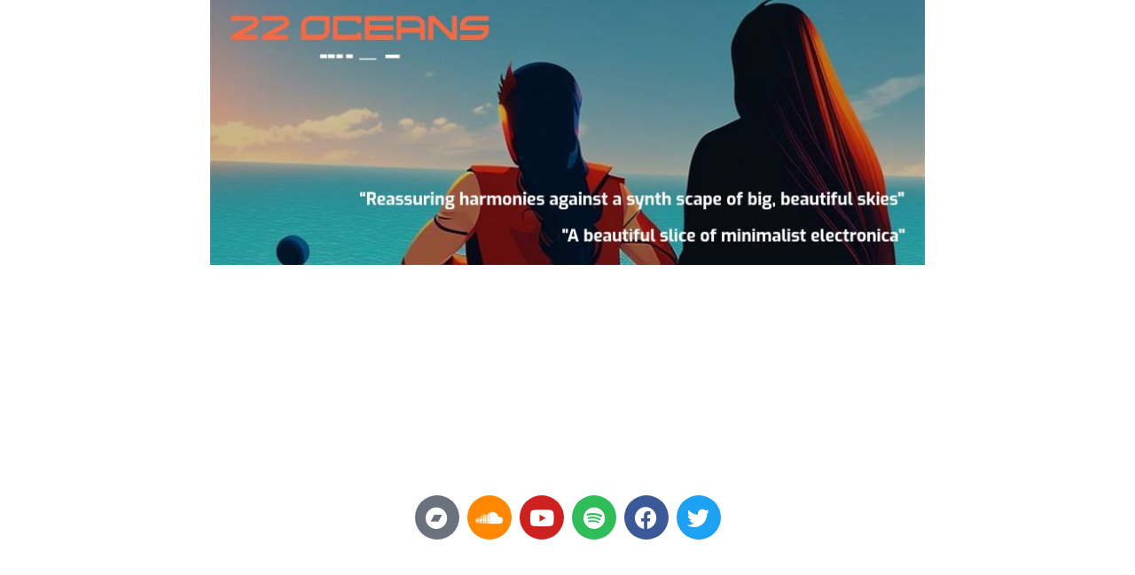

--- FILE ---
content_type: text/css
request_url: https://22oceans.com/wp-content/uploads/sites/45/elementor/css/post-2.css?ver=1734014133
body_size: 288
content:
.elementor-2 .elementor-element.elementor-element-28c4abc{--spacer-size:97px;}.elementor-2 .elementor-element.elementor-element-28c4abc > .elementor-widget-container{margin:0% 0% 0% 0%;}.elementor-widget-image .widget-image-caption{color:var( --e-global-color-text );font-family:var( --e-global-typography-text-font-family ), Sans-serif;font-weight:var( --e-global-typography-text-font-weight );}.elementor-2 .elementor-element.elementor-element-174c656 > .elementor-widget-container{margin:0% 010% 0% 010%;}.elementor-2 .elementor-element.elementor-element-174c656 img{width:80%;}.elementor-2 .elementor-element.elementor-element-8efb7cb{--spacer-size:10px;}.elementor-2 .elementor-element.elementor-element-aeb0914 > .elementor-widget-container{margin:0% 20% 0% 20%;}.elementor-2 .elementor-element.elementor-element-5e6e796{--spacer-size:10px;}.elementor-2 .elementor-element.elementor-element-2a7d4ec{--grid-template-columns:repeat(0, auto);--grid-column-gap:5px;--grid-row-gap:0px;}.elementor-2 .elementor-element.elementor-element-2a7d4ec .elementor-widget-container{text-align:center;}.elementor-2 .elementor-element.elementor-element-42fc83f{--spacer-size:215px;}@media(max-width:1024px){.elementor-2 .elementor-element.elementor-element-28c4abc{--spacer-size:10px;}.elementor-2 .elementor-element.elementor-element-174c656 > .elementor-widget-container{margin:0% 5% 0% 4%;}.elementor-2 .elementor-element.elementor-element-174c656 img{width:100%;}}@media(max-width:767px){.elementor-2 .elementor-element.elementor-element-174c656 > .elementor-widget-container{margin:0% 0% 0% 0%;}.elementor-2 .elementor-element.elementor-element-174c656 img{width:100%;}.elementor-2 .elementor-element.elementor-element-7066759 > .elementor-widget-container{margin:-5% -5% -5% -5%;}.elementor-2 .elementor-element.elementor-element-8efb7cb{--spacer-size:0px;}.elementor-2 .elementor-element.elementor-element-aeb0914 > .elementor-widget-container{margin:0% 0% 0% 0%;}.elementor-2 .elementor-element.elementor-element-2a7d4ec{--icon-size:17px;--grid-column-gap:15px;}.elementor-2 .elementor-element.elementor-element-42fc83f{--spacer-size:111px;}}